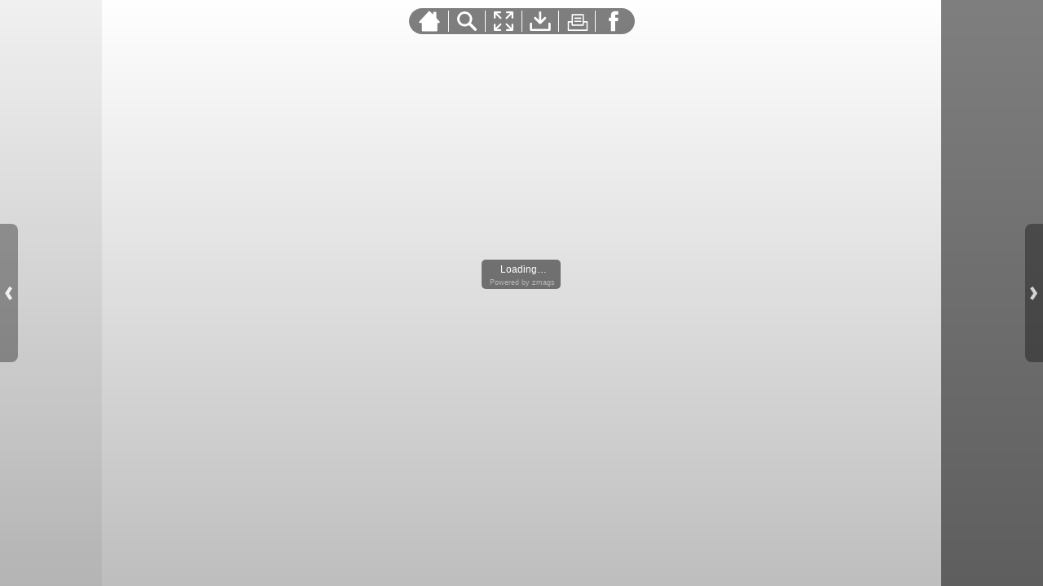

--- FILE ---
content_type: text/html;charset=UTF-8
request_url: http://viewer.zmags.com/publication/4db22a66?page=73
body_size: 11272
content:
<!DOCTYPE html PUBLIC "-//W3C//DTD XHTML 1.0 Transitional//EN"
"http://www.w3.org/TR/xhtml1/DTD/xhtml1-transitional.dtd">
<html lang="en" >
<head>
    <meta http-equiv="Content-Type" content="text/html; charset=utf-8" />
    <meta name="viewport" content="initial-scale=1.0, minimum-scale=1.0, maximum-scale=1.0, user-scalable=no, width=device-width"/>
    <meta name="ROBOTS" content="NOARCHIVE"/>
    <meta name="ROBOTS" content="NOSNIPPET"/>
    <meta name="ROBOTS" content="NOPREVIEW"/>
    <meta name="GOOGLEBOT" content="NOSNIPPET"/>
    <meta property="og:site_name" content="2022 Aquatix Catalog by Landscape Structures"/>
    <meta property="og:title" content="2022 Aquatix Catalog by Landscape Structures"/>
    <meta name="title" content="2022 Aquatix Catalog by Landscape Structures"/>
    <meta name="description" content="2022 Aquatix Catalog by Landscape Structures"/>
    <meta property="og:image" content="http://viewer.zmags.com/services/shareImage/4db22a66/73/31"/>
    <meta property="og:image:secure_url" content="https://secure.viewer.zmags.com/services/shareImage/4db22a66/73/31"/>
    <meta property="og:image:type" content="image/jpeg"/>
    <meta property="og:image:width" content="2292"/>
    <meta property="og:image:height" content="1200"/>
    <title>2022 Aquatix Catalog by Landscape Structures</title>
    <link rel="SHORTCUT ICON" href="http://www.playlsi.com/favicon.ico" />
        <link rel="icon" href="http://www.playlsi.com/favicon.ico" type="image/x-icon" />
    <link rel="image_src" href="http://viewer.zmags.com/services/coverPage/4db22a66/127x400/31/0/73" />
    <script src="http://api.viewer.zmags.com/viewer/viewer.js" type="text/javascript"></script>
    <script type="text/javascript">
        var zmagsLaunchStartTime = new Date().getTime();

        
            document.onkeydown = function keydown(evt) {
                if (!evt) {
                    evt = event;
                }
                if (evt.ctrlKey && evt.altKey && evt.keyCode == 52) {
                    window.location.href = "http://viewer.zmags.com/services/DownloadPDF?publicationID=4db22a66&selectedPages=all";
                }
            };
        
        function closeViewerWindow(){var version=0;if(navigator.appVersion.indexOf("MSIE")!=-1){var temp=navigator.appVersion.split("MSIE");version=parseFloat(temp[1])}if(version>=5.5){window.close()}else{window.open('','_parent','');window.close()}}

        /**
 * SWFAddress 2.4: Deep linking for Flash and Ajax <http://www.asual.com/swfaddress/>
 *
 * SWFAddress is (c) 2006-2009 Rostislav Hristov and contributors
 * This software is released under the MIT License <http://www.opensource.org/licenses/mit-license.php>
 *
 */
if(typeof asual=="undefined"){var asual={}}if(typeof asual.util=="undefined"){asual.util={}}asual.util.Browser=new function(){var b=navigator.userAgent.toLowerCase(),a=/webkit/.test(b),e=/opera/.test(b),c=/msie/.test(b)&&!/opera/.test(b),d=/mozilla/.test(b)&&!/(compatible|webkit)/.test(b),f=parseFloat(c?b.substr(b.indexOf("msie")+4):(b.match(/.+(?:rv|it|ra|ie)[\/: ]([\d.]+)/)||[0,"0"])[1]);this.toString=function(){return"[class Browser]"};this.getVersion=function(){return f};this.isMSIE=function(){return c};this.isSafari=function(){return a};this.isOpera=function(){return e};this.isMozilla=function(){return d}};asual.util.Events=new function(){var c="DOMContentLoaded",j="onstop",k=window,h=document,b=[],a=asual.util,e=a.Browser,d=e.isMSIE(),g=e.isSafari();this.toString=function(){return"[class Events]"};this.addListener=function(n,l,m){b.push({o:n,t:l,l:m});if(!(l==c&&(d||g))){if(n.addEventListener){n.addEventListener(l,m,false)}else{if(n.attachEvent){n.attachEvent("on"+l,m)}}}};this.removeListener=function(p,m,n){for(var l=0,o;o=b[l];l++){if(o.o==p&&o.t==m&&o.l==n){b.splice(l,1);break}}if(!(m==c&&(d||g))){if(p.removeEventListener){p.removeEventListener(m,n,false)}else{if(p.detachEvent){p.detachEvent("on"+m,n)}}}};var i=function(){for(var m=0,l;l=b[m];m++){if(l.t!=c){a.Events.removeListener(l.o,l.t,l.l)}}};var f=function(){if(h.readyState=="interactive"){function l(){h.detachEvent(j,l);i()}h.attachEvent(j,l);k.setTimeout(function(){h.detachEvent(j,l)},0)}};if(d||g){(function(){try{if((d&&h.body)||!/loaded|complete/.test(h.readyState)){h.documentElement.doScroll("left")}}catch(m){return setTimeout(arguments.callee,0)}for(var l=0,m;m=b[l];l++){if(m.t==c){m.l.call(null)}}})()}if(d){k.attachEvent("onbeforeunload",f)}this.addListener(k,"unload",i)};asual.util.Functions=new function(){this.toString=function(){return"[class Functions]"};this.bind=function(f,b,e){for(var c=2,d,a=[];d=arguments[c];c++){a.push(d)}return function(){return f.apply(b,a)}}};var SWFAddressEvent=function(d){this.toString=function(){return"[object SWFAddressEvent]"};this.type=d;this.target=[SWFAddress][0];this.value=SWFAddress.getValue();this.path=SWFAddress.getPath();this.pathNames=SWFAddress.getPathNames();this.parameters={};var c=SWFAddress.getParameterNames();for(var b=0,a=c.length;b<a;b++){this.parameters[c[b]]=SWFAddress.getParameter(c[b])}this.parameterNames=c};SWFAddressEvent.INIT="init";SWFAddressEvent.CHANGE="change";SWFAddressEvent.INTERNAL_CHANGE="internalChange";SWFAddressEvent.EXTERNAL_CHANGE="externalChange";var SWFAddress=new function(){var _getHash=function(){var index=_l.href.indexOf("#");return index!=-1?_ec(_dc(_l.href.substr(index+1))):""};var _getWindow=function(){try{if(top.document)return top}catch(e){}return window};var _strictCheck=function(value,force){if(_opts.strict){value=force?(value.substr(0,1)!="/"?"/"+value:value):(value==""?"/":value)}return value};var _ieLocal=function(value,direction){return(_msie&&_l.protocol=="file:")?(direction?_value.replace(/\?/,"%3F"):_value.replace(/%253F/,"?")):value};var _searchScript=function(el){if(el.childNodes){for(var i=0,l=el.childNodes.length,s;i<l;i++){if(el.childNodes[i].src){_url=String(el.childNodes[i].src)}if(s=_searchScript(el.childNodes[i])){return s}}}};var _titleCheck=function(){if(_d.title!=_title&&_d.title.indexOf("#")!=-1){_d.title=_title}};var _listen=function(){if(!_silent){var hash=_getHash();var diff=!(_value==hash);if(_safari&&_version<523){if(_length!=_h.length){_length=_h.length;if(typeof _stack[_length-1]!=UNDEFINED){_value=_stack[_length-1]}_update.call(this,false)}}else{if(_msie&&diff){if(_version<7){_l.reload()}else{this.setValue(hash)}}else{if(diff){_value=hash;_update.call(this,false)}}}if(_msie){_titleCheck.call(this)}}};var _bodyClick=function(e){if(_popup.length>0){var popup=window.open(_popup[0],_popup[1],eval(_popup[2]));if(typeof _popup[3]!=UNDEFINED){eval(_popup[3])}}_popup=[]};var _swfChange=function(){for(var i=0,id,obj,value=SWFAddress.getValue(),setter="setSWFAddressValue";id=_ids[i];i++){obj=document.getElementById(id);if(obj){if(obj.parentNode&&typeof obj.parentNode.so!=UNDEFINED){obj.parentNode.so.call(setter,value)}else{if(!(obj&&typeof obj[setter]!=UNDEFINED)){var objects=obj.getElementsByTagName("object");var embeds=obj.getElementsByTagName("embed");obj=((objects[0]&&typeof objects[0][setter]!=UNDEFINED)?objects[0]:((embeds[0]&&typeof embeds[0][setter]!=UNDEFINED)?embeds[0]:null))}if(obj){obj[setter](value)}}}else{if(obj=document[id]){if(typeof obj[setter]!=UNDEFINED){obj[setter](value)}}}}};var _jsDispatch=function(type){this.dispatchEvent(new SWFAddressEvent(type));type=type.substr(0,1).toUpperCase()+type.substr(1);if(typeof this["on"+type]==FUNCTION){this["on"+type]()}};var _jsInit=function(){if(_util.Browser.isSafari()){_d.body.addEventListener("click",_bodyClick)}_jsDispatch.call(this,"init")};var _jsChange=function(){_swfChange();_jsDispatch.call(this,"change")};var _update=function(internal){_jsChange.call(this);if(internal){_jsDispatch.call(this,"internalChange")}else{_jsDispatch.call(this,"externalChange")}_st(_functions.bind(_track,this),10)};var _track=function(){var value=(_l.pathname+(/\/$/.test(_l.pathname)?"":"/")+this.getValue()).replace(/\/\//,"/").replace(/^\/$/,"");var fn=_t[_opts.tracker];if(typeof fn==FUNCTION){fn(value)}else{if(typeof _t.pageTracker!=UNDEFINED&&typeof _t.pageTracker._trackPageview==FUNCTION){_t.pageTracker._trackPageview(value)}else{if(typeof _t.urchinTracker==FUNCTION){_t.urchinTracker(value)}}}};var _htmlWrite=function(){var doc=_frame.contentWindow.document;doc.open();doc.write("<html><head><title>"+_d.title+"</title><script>var "+ID+' = "'+_getHash()+'";<\/script></head></html>');doc.close()};var _htmlLoad=function(){var win=_frame.contentWindow;var src=win.location.href;_value=(typeof win[ID]!=UNDEFINED?win[ID]:"");if(_value!=_getHash()){_update.call(SWFAddress,false);_l.hash=_ieLocal(_value,TRUE)}};var _load=function(){if(!_loaded){_loaded=TRUE;if(_msie&&_version<8){var frameset=_d.getElementsByTagName("frameset")[0];_frame=_d.createElement((frameset?"":"i")+"frame");if(frameset){frameset.insertAdjacentElement("beforeEnd",_frame);frameset[frameset.cols?"cols":"rows"]+=",0";_frame.src="javascript:false";_frame.noResize=true;_frame.frameBorder=_frame.frameSpacing=0}else{_frame.src="javascript:false";_frame.style.display="none";_d.body.insertAdjacentElement("afterBegin",_frame)}_st(function(){_events.addListener(_frame,"load",_htmlLoad);if(typeof _frame.contentWindow[ID]==UNDEFINED){_htmlWrite()}},50)}else{if(_safari){if(_version<418){_d.body.innerHTML+='<form id="'+ID+'" style="position:absolute;top:-9999px;" method="get"></form>';_form=_d.getElementById(ID)}if(typeof _l[ID]==UNDEFINED){_l[ID]={}}if(typeof _l[ID][_l.pathname]!=UNDEFINED){_stack=_l[ID][_l.pathname].split(",")}}}_st(_functions.bind(function(){_jsInit.call(this);_jsChange.call(this);_track.call(this)},this),1);if(_msie&&_version>=8){_d.body.onhashchange=_functions.bind(_listen,this);_si(_functions.bind(_titleCheck,this),50)}else{_si(_functions.bind(_listen,this),50)}}};var ID="swfaddress",FUNCTION="function",UNDEFINED="undefined",TRUE=true,FALSE=false,_util=asual.util,_browser=_util.Browser,_events=_util.Events,_functions=_util.Functions,_version=_browser.getVersion(),_msie=_browser.isMSIE(),_mozilla=_browser.isMozilla(),_opera=_browser.isOpera(),_safari=_browser.isSafari(),_supported=FALSE,_t=_getWindow(),_d=_t.document,_h=_t.history,_l=_t.location,_si=setInterval,_st=setTimeout,_dc=decodeURI,_ec=encodeURI,_frame,_form,_url,_title=_d.title,_length=_h.length,_silent=FALSE,_loaded=FALSE,_justset=TRUE,_juststart=TRUE,_ref=this,_stack=[],_ids=[],_popup=[],_listeners={},_value=_getHash(),_opts={history:TRUE,strict:TRUE};if(_msie&&_d.documentMode&&_d.documentMode!=_version){_version=_d.documentMode!=8?7:8}_supported=(_mozilla&&_version>=1)||(_msie&&_version>=6)||(_opera&&_version>=9.5)||(_safari&&_version>=312);if(_supported){if(_opera){history.navigationMode="compatible"}for(var i=1;i<_length;i++){_stack.push("")}_stack.push(_getHash());if(_msie&&_l.hash!=_getHash()){_l.hash="#"+_ieLocal(_getHash(),TRUE)}_searchScript(document);var _qi=_url?_url.indexOf("?"):-1;if(_qi!=-1){var param,params=_url.substr(_qi+1).split("&");for(var i=0,p;p=params[i];i++){param=p.split("=");if(/^(history|strict)$/.test(param[0])){_opts[param[0]]=(isNaN(param[1])?/^(true|yes)$/i.test(param[1]):(parseInt(param[1])!=0))}if(/^tracker$/.test(param[0])){_opts[param[0]]=param[1]}}}if(_msie){_titleCheck.call(this)}if(window==_t){_events.addListener(document,"DOMContentLoaded",_functions.bind(_load,this))}_events.addListener(_t,"load",_functions.bind(_load,this))}else{if((!_supported&&_l.href.indexOf("#")!=-1)||(_safari&&_version<418&&_l.href.indexOf("#")!=-1&&_l.search!="")){_d.open();_d.write('<html><head><meta http-equiv="refresh" content="0;url='+_l.href.substr(0,_l.href.indexOf("#"))+'" /></head></html>');_d.close()}else{_track()}}this.toString=function(){return"[class SWFAddress]"};this.back=function(){_h.back()};this.forward=function(){_h.forward()};this.up=function(){var path=this.getPath();this.setValue(path.substr(0,path.lastIndexOf("/",path.length-2)+(path.substr(path.length-1)=="/"?1:0)))};this.go=function(delta){_h.go(delta)};this.href=function(url,target){target=typeof target!=UNDEFINED?target:"_self";if(target=="_self"){self.location.href=url}else{if(target=="_top"){_l.href=url}else{if(target=="_blank"){window.open(url)}else{_t.frames[target].location.href=url}}}};this.popup=function(url,name,options,handler){try{var popup=window.open(url,name,eval(options));if(typeof handler!=UNDEFINED){eval(handler)}}catch(ex){}_popup=arguments};this.getIds=function(){return _ids};this.getId=function(index){return _ids[0]};this.setId=function(id){_ids[0]=id};this.addId=function(id){this.removeId(id);_ids.push(id)};this.removeId=function(id){for(var i=0;i<_ids.length;i++){if(id==_ids[i]){_ids.splice(i,1);break}}};this.addEventListener=function(type,listener){if(typeof _listeners[type]==UNDEFINED){_listeners[type]=[]}_listeners[type].push(listener)};this.removeEventListener=function(type,listener){if(typeof _listeners[type]!=UNDEFINED){for(var i=0,l;l=_listeners[type][i];i++){if(l==listener){break}}_listeners[type].splice(i,1)}};this.dispatchEvent=function(event){if(this.hasEventListener(event.type)){event.target=this;for(var i=0,l;l=_listeners[event.type][i];i++){l(event)}return TRUE}return FALSE};this.hasEventListener=function(type){return(typeof _listeners[type]!=UNDEFINED&&_listeners[type].length>0)};this.getBaseURL=function(){var url=_l.href;if(url.indexOf("#")!=-1){url=url.substr(0,url.indexOf("#"))}if(url.substr(url.length-1)=="/"){url=url.substr(0,url.length-1)}return url};this.getStrict=function(){return _opts.strict};this.setStrict=function(strict){_opts.strict=strict};this.getHistory=function(){return _opts.history};this.setHistory=function(history){_opts.history=history};this.getTracker=function(){return _opts.tracker};this.setTracker=function(tracker){_opts.tracker=tracker};this.getTitle=function(){return _d.title};this.setTitle=function(title){if(!_supported){return null}if(typeof title==UNDEFINED){return}if(title=="null"){title=""}title=_dc(title);_st(function(){_title=_d.title=title;if(_juststart&&_frame&&_frame.contentWindow&&_frame.contentWindow.document){_frame.contentWindow.document.title=title;_juststart=FALSE}if(!_justset&&_mozilla){_l.replace(_l.href.indexOf("#")!=-1?_l.href:_l.href+"#")}_justset=FALSE},10)};this.getStatus=function(){return _t.status};this.setStatus=function(status){if(!_supported){return null}if(typeof status==UNDEFINED){return}if(status=="null"){status=""}status=_dc(status);if(!_safari){status=_strictCheck((status!="null")?status:"",TRUE);if(status=="/"){status=""}if(!(/http(s)?:\/\//.test(status))){var index=_l.href.indexOf("#");status=(index==-1?_l.href:_l.href.substr(0,index))+"#"+status}_t.status=status}};this.resetStatus=function(){_t.status=""};this.getValue=function(){if(!_supported){return null}return _dc(_strictCheck(_ieLocal(_value,FALSE),FALSE))};this.setValue=function(value){if(!_supported){return null}if(typeof value==UNDEFINED){return}if(value=="null"){value=""}value=_ec(_dc(_strictCheck(value,TRUE)));if(value=="/"){value=""}if(_value==value){return}_justset=TRUE;_value=value;_silent=TRUE;_update.call(SWFAddress,true);_stack[_h.length]=_value;if(_safari){if(_opts.history){_l[ID][_l.pathname]=_stack.toString();_length=_h.length+1;if(_version<418){if(_l.search==""){_form.action="#"+_value;_form.submit()}}else{if(_version<523||_value==""){var evt=_d.createEvent("MouseEvents");evt.initEvent("click",TRUE,TRUE);var anchor=_d.createElement("a");anchor.href="#"+_value;anchor.dispatchEvent(evt)}else{_l.hash="#"+_value}}}else{_l.replace("#"+_value)}}else{if(_value!=_getHash()){if(_opts.history){_l.hash="#"+_dc(_ieLocal(_value,TRUE))}else{_l.replace("#"+_dc(_value))}}}if((_msie&&_version<8)&&_opts.history){_st(_htmlWrite,50)}if(_safari){_st(function(){_silent=FALSE},1)}else{_silent=FALSE}};this.getPath=function(){var value=this.getValue();if(value.indexOf("?")!=-1){return value.split("?")[0]}else{if(value.indexOf("#")!=-1){return value.split("#")[0]}else{return value}}};this.getPathNames=function(){var path=this.getPath(),names=path.split("/");if(path.substr(0,1)=="/"||path.length==0){names.splice(0,1)}if(path.substr(path.length-1,1)=="/"){names.splice(names.length-1,1)}return names};this.getQueryString=function(){var value=this.getValue(),index=value.indexOf("?");if(index!=-1&&index<value.length){return value.substr(index+1)}};this.getParameter=function(param){var value=this.getValue();var index=value.indexOf("?");if(index!=-1){value=value.substr(index+1);var p,params=value.split("&"),i=params.length,r=[];while(i--){p=params[i].split("=");if(p[0]==param){r.push(p[1])}}if(r.length!=0){return r.length!=1?r:r[0]}}};this.getParameterNames=function(){var value=this.getValue();var index=value.indexOf("?");var names=[];if(index!=-1){value=value.substr(index+1);if(value!=""&&value.indexOf("=")!=-1){var params=value.split("&"),i=0;while(i<params.length){names.push(params[i].split("=")[0]);i++}}}return names};this.onInit=null;this.onChange=null;this.onInternalChange=null;this.onExternalChange=null;(function(){var _args;if(typeof FlashObject!=UNDEFINED){SWFObject=FlashObject}if(typeof SWFObject!=UNDEFINED&&SWFObject.prototype&&SWFObject.prototype.write){var _s1=SWFObject.prototype.write;SWFObject.prototype.write=function(){_args=arguments;if(this.getAttribute("version").major<8){this.addVariable("$swfaddress",SWFAddress.getValue());((typeof _args[0]=="string")?document.getElementById(_args[0]):_args[0]).so=this}var success;if(success=_s1.apply(this,_args)){_ref.addId(this.getAttribute("id"))}return success}}if(typeof swfobject!=UNDEFINED){var _s2r=swfobject.registerObject;swfobject.registerObject=function(){_args=arguments;_s2r.apply(this,_args);_ref.addId(_args[0])};var _s2c=swfobject.createSWF;swfobject.createSWF=function(){_args=arguments;var swf=_s2c.apply(this,_args);if(swf){_ref.addId(_args[0].id)}return swf};var _s2e=swfobject.embedSWF;swfobject.embedSWF=function(){_args=arguments;if(typeof _args[8]==UNDEFINED){_args[8]={}}if(typeof _args[8].id==UNDEFINED){_args[8].id=_args[1]}_s2e.apply(this,_args);_ref.addId(_args[8].id)}}if(typeof UFO!=UNDEFINED){var _u=UFO.create;UFO.create=function(){_args=arguments;_u.apply(this,_args);_ref.addId(_args[0].id)}}if(typeof AC_FL_RunContent!=UNDEFINED){var _a=AC_FL_RunContent;AC_FL_RunContent=function(){_args=arguments;_a.apply(this,_args);for(var i=0,l=_args.length;i<l;i++){if(_args[i]=="id"){_ref.addId(_args[i+1])}}}}})()};var extMouseWheel=function(){var keepDeltaAtPlusMinusThree=true;var f=[];var thisMovie=function(movieName){if(navigator.appName.indexOf("Microsoft")!=-1){return window[movieName]}else{return document[movieName]}};var findPosX=function(obj){var curleft=0;if(obj.offsetParent)while(1){curleft+=obj.offsetLeft;if(!obj.offsetParent)break;obj=obj.offsetParent}else if(obj.x)curleft+=obj.x;return curleft};var findPosY=function(obj){var curtop=0;if(obj.offsetParent)while(1){curtop+=obj.offsetTop;if(!obj.offsetParent)break;obj=obj.offsetParent}else if(obj.y)curtop+=obj.y;return curtop};var uaContains=function(str){return(navigator.userAgent.indexOf(str)!=-1)};var onWheelHandler=function(event){var delta=0;if(!event)event=window.event;if(event.wheelDelta){delta=event.wheelDelta/120;if(window.opera)delta=-delta}else if(event.detail)delta=-event.detail*3;if(keepDeltaAtPlusMinusThree){if(delta>0)delta=3;else if(delta==0)delta=0;else delta=-3}if(delta){var thisFlashMovieId=null;for(var j in f)if(f[j]!=null&&f[j]==event.currentTarget)thisFlashMovieId=j;var thisMouse;if(uaContains("Camino"))thisMouse={x:event.layerX,y:event.layerY};else if(uaContains('Firefox'))thisMouse={x:(event.layerX-findPosX(event.currentTarget)),y:(event.layerY-findPosY(event.currentTarget))};else thisMouse={x:event.offsetX,y:event.offsetY};thisMouse.ctrlKey=(uaContains('Mac'))?(event.metaKey||event.ctrlKey):event.ctrlKey;thisMouse.altKey=event.altKey;thisMouse.shiftKey=event.shiftKey;thisMouse.buttonDown=false;if(thisMovie(thisFlashMovieId).dispatchExternalMouseWheelEvent)thisMovie(thisFlashMovieId).dispatchExternalMouseWheelEvent(delta,thisMouse.x,thisMouse.y,thisMouse.ctrlKey,thisMouse.altKey,thisMouse.shiftKey,thisMouse.buttonDown)};if(event.preventDefault)event.preventDefault();event.returnValue=false};return{initCaptureFor:function(aFlashObjectId){if(uaContains('Mac')||uaContains('Safari')){var parentdiv=document.getElementById(aFlashObjectId).parentNode;while(parentdiv!=null&&parentdiv.nodeName!="DIV")parentdiv=parentdiv.parentNode;if(parentdiv!=undefined&&parentdiv!=null){f[aFlashObjectId]=parentdiv;if(parentdiv.addEventListener)parentdiv.addEventListener('DOMMouseScroll',onWheelHandler,false);parentdiv.onmousewheel=onWheelHandler;return true}else return false}else return false}}}();
        (function (i, s, o, g, r, a, m) {
            i['GoogleAnalyticsObject'] = r;
            i[r] = i[r] || function () {
                (i[r].q = i[r].q || []).push(arguments);
            }, i[r].l = 1 * new Date();
            a = s.createElement(o),
                    m = s.getElementsByTagName(o)[0];
            a.async = 1;
            a.src = g;
            m.parentNode.insertBefore(a, m)
        })(window, document, 'script', '//www.google-analytics.com/analytics.js', 'ga');
        ga('create', 'UA-21094215-4', 'zmags.com');
        ga('send', 'pageview');


        
        var viewer = new com.zmags.api.Viewer();
        viewer.setPublicationID("4db22a66");
        viewer.setParentElementID("application");
        viewer.addContext("standard"); 
            viewer.gotoPage(73);
        
        viewer.show();
    </script>

    <style type="text/css">
        * {
            margin: 0;
            padding: 0;
        }
        html, body, #applicationContainer {
            height: 100%;
            width: 100%;
            background-color: #FFFFFF;
            overflow: hidden;
        }
        #application {
            
                height: 100%;
              
            width: 100%;
            left: 0px;
            z-index: 1;
            
                float: left;
                position: absolute;
            
            top: 0px;
        }
        </style>
</head>
<body>
    <div id="applicationContainer">
        <div id="application"></div>

        </div>
    <div style="position: absolute; left: -10000px; top: auto; width: 1px; height: 1px; overflow: hidden">
            <a id="hintText" href="#" title="Navigate" style="font-size: 1px;">
                If you are visually impaired or blind, you can visit the PDF version
                by Pressing CONTROL + ALT + 4 </a>
        </div>
    <noscript>
	<style type="text/css">
        * {
            font-family: Arial, Helvetica, sans-serif;
            font-size: 12px;
            color: #5F6265
        }
        body {
            background-color: #FFF;
            padding: 15px
        }
        h1 {
            font-size: 17px;
            font-weight: 700;
            border-bottom: 1px solid #D1E7B2;
            font-family: Tahoma, Geneva, sans-serif
        }
        p, li {
            padding: 5px 0 5px 0;
        }
        ul {
            padding-left: 40px;
        }
        a:link,a:visited,a:active,a:hover {
            text-decoration: underline;
            color: #5F6265
        }
        #application,#applicationContainer {
            display: none
        }
    </style>
	<h1>You need a JavaScript-enabled browser to view this Publication</h1>
	<p>Please follow these steps to view the Publication:</p>
	<ul>
		<li><a
			href="http://help.yahoo.com/l/us/yahoo/help/faq/browsers/browsers-63474.html"
			target="_blank">Enable JavaScript in your browser</a><br /></li>
		<li><a href="javascript:window.location.reload(true);">Refresh
				this page</a></li>
	</ul>
	<p>
		Best regards<br />Zmags
	</p>
</noscript><img src="http://stats.zmags.com/services/launchpage?brand=viewer.zmags.com&launchPage=unifiedlaunchpage" style="display: none;" alt="" />
    <noframes>
            <br /> 
<br /> 
2 952.445.5135 877.632.0503                                                                                                                                                                                                              aquatix.playlsi.com 3<br /> 
Aqua Play Is for Everyone Everywhere<br /> 
As leaders in visionary aqua play, Aquatix® knows no boundaries when it comes to interactive<br /> 
water-based encounters, inventive escapades and thrilling surprises. Our splashtastic products<br /> 
engage kids’ imaginations, encourage exploration and deliver exhilarating new experiences with<br /> 
water to people of all abilities and on splash pads of all sizes.<br /> 
In fact, the innovative technology of our AquaSmart™ Packages has made water play possible for<br /> 
more and more communities. Sized right for smaller pocket parks and compact areas, these self-<br /> 
contained packages are ready to install and operate with just a push of the button. Now everyone<<a title="2022 Aquatix Catalog by Landscape Structures page 1" href="http://viewer.zmags.com/publication/4db22a66?page=1"> </a>
	        <a title="2022 Aquatix Catalog by Landscape Structures page 2" href="http://viewer.zmags.com/publication/4db22a66?page=2"> 2 952.445.5135 877.632.0503                      </a>
	        <a title="2022 Aquatix Catalog by Landscape Structures page 3" href="http://viewer.zmags.com/publication/4db22a66?page=3"> Aqua Play Is for Everyone Everywhere As leaders </a>
	        <a title="2022 Aquatix Catalog by Landscape Structures page 4" href="http://viewer.zmags.com/publication/4db22a66?page=4"> Tipton Splash Pad Tipton, Indiana </a>
	        <a title="2022 Aquatix Catalog by Landscape Structures page 5" href="http://viewer.zmags.com/publication/4db22a66?page=5">   6  Featured Designs           88  Ground Sprays</a>
	        <a title="2022 Aquatix Catalog by Landscape Structures page 6" href="http://viewer.zmags.com/publication/4db22a66?page=6"> FEATURED DESIGNS Festival Fields Park Splash </a>
	        <a title="2022 Aquatix Catalog by Landscape Structures page 7" href="http://viewer.zmags.com/publication/4db22a66?page=7"> aaquuaatitxix.p.plalayylslsi.ic.com 87</a>
	        <a title="2022 Aquatix Catalog by Landscape Structures page 8" href="http://viewer.zmags.com/publication/4db22a66?page=8"> Union Park at Norterra Chandler, Arizona </a>
	        <a title="2022 Aquatix Catalog by Landscape Structures page 9" href="http://viewer.zmags.com/publication/4db22a66?page=9"> aquatix.playlsi.com 109 aquatix.playlsi.com</a>
	        <a title="2022 Aquatix Catalog by Landscape Structures page 10" href="http://viewer.zmags.com/publication/4db22a66?page=10"> Prairie Creek Park Frankfort, Indiana </a>
	        <a title="2022 Aquatix Catalog by Landscape Structures page 11" href="http://viewer.zmags.com/publication/4db22a66?page=11"> aquatiix.p.pllayllsii.c.com 121</a>
	        <a title="2022 Aquatix Catalog by Landscape Structures page 12" href="http://viewer.zmags.com/publication/4db22a66?page=12"> Tipton Splash Pad Tipton, Indiana </a>
	        <a title="2022 Aquatix Catalog by Landscape Structures page 13" href="http://viewer.zmags.com/publication/4db22a66?page=13"> aquatix.playlsi.com 143</a>
	        <a title="2022 Aquatix Catalog by Landscape Structures page 14" href="http://viewer.zmags.com/publication/4db22a66?page=14"> Peter Pan Park Emporia, Kansas </a>
	        <a title="2022 Aquatix Catalog by Landscape Structures page 15" href="http://viewer.zmags.com/publication/4db22a66?page=15"> aquatix.playlsi.com 165</a>
	        <a title="2022 Aquatix Catalog by Landscape Structures page 16" href="http://viewer.zmags.com/publication/4db22a66?page=16"> Gateway Park and Splash Pad El Mirage, Arizona </a>
	        <a title="2022 Aquatix Catalog by Landscape Structures page 17" href="http://viewer.zmags.com/publication/4db22a66?page=17"> aquatix.playlsi.com 187</a>
	        <a title="2022 Aquatix Catalog by Landscape Structures page 18" href="http://viewer.zmags.com/publication/4db22a66?page=18"> Kokomo Beach Kokomo, Indiana </a>
	        <a title="2022 Aquatix Catalog by Landscape Structures page 19" href="http://viewer.zmags.com/publication/4db22a66?page=19"> Bowling Green Hot Rods Bowling Green, Kentucky </a>
	        <a title="2022 Aquatix Catalog by Landscape Structures page 20" href="http://viewer.zmags.com/publication/4db22a66?page=20"> Garrison Park Crossville, Tennessee </a>
	        <a title="2022 Aquatix Catalog by Landscape Structures page 21" href="http://viewer.zmags.com/publication/4db22a66?page=21"> aquatix.playlsi.com21 aquatix.playlsi.com</a>
	        <a title="2022 Aquatix Catalog by Landscape Structures page 22" href="http://viewer.zmags.com/publication/4db22a66?page=22"> Heritage Park Mapleton, Minnesota </a>
	        <a title="2022 Aquatix Catalog by Landscape Structures page 23" href="http://viewer.zmags.com/publication/4db22a66?page=23"> aquatix.playlsi.com 243</a>
	        <a title="2022 Aquatix Catalog by Landscape Structures page 24" href="http://viewer.zmags.com/publication/4db22a66?page=24"> Amistad Splash Pad Deming, New Mexico </a>
	        <a title="2022 Aquatix Catalog by Landscape Structures page 25" href="http://viewer.zmags.com/publication/4db22a66?page=25"> aquatix.playlsi.com 265</a>
	        <a title="2022 Aquatix Catalog by Landscape Structures page 26" href="http://viewer.zmags.com/publication/4db22a66?page=26"> Castle Park Port Coquitlam, British Columbia, Can</a>
	        <a title="2022 Aquatix Catalog by Landscape Structures page 27" href="http://viewer.zmags.com/publication/4db22a66?page=27"> aquatix.playlsi.com 287</a>
	        <a title="2022 Aquatix Catalog by Landscape Structures page 28" href="http://viewer.zmags.com/publication/4db22a66?page=28"> Clintonwood Park- Renee Przybylski Spraypark Clar</a>
	        <a title="2022 Aquatix Catalog by Landscape Structures page 29" href="http://viewer.zmags.com/publication/4db22a66?page=29"> aquatix.playlsi.com 3209</a>
	        <a title="2022 Aquatix Catalog by Landscape Structures page 30" href="http://viewer.zmags.com/publication/4db22a66?page=30"> Hessville Park Hammond, Indiana </a>
	        <a title="2022 Aquatix Catalog by Landscape Structures page 31" href="http://viewer.zmags.com/publication/4db22a66?page=31"> aquatiix.p.pllayllsii.c.com 321</a>
	        <a title="2022 Aquatix Catalog by Landscape Structures page 32" href="http://viewer.zmags.com/publication/4db22a66?page=32"> Enchanted Eagle Park Splash Pad Eagle Nest, New M</a>
	        <a title="2022 Aquatix Catalog by Landscape Structures page 33" href="http://viewer.zmags.com/publication/4db22a66?page=33"> Discovery Park Meridian, Idaho </a>
	        <a title="2022 Aquatix Catalog by Landscape Structures page 34" href="http://viewer.zmags.com/publication/4db22a66?page=34"> Tilles Park Fort Smith, Arkansas </a>
	        <a title="2022 Aquatix Catalog by Landscape Structures page 35" href="http://viewer.zmags.com/publication/4db22a66?page=35"> Woodlawn Park Fort Smith, Arkansas </a>
	        <a title="2022 Aquatix Catalog by Landscape Structures page 36" href="http://viewer.zmags.com/publication/4db22a66?page=36"> Winnemucca Recreation Complex Winnemucca, Nevada </a>
	        <a title="2022 Aquatix Catalog by Landscape Structures page 37" href="http://viewer.zmags.com/publication/4db22a66?page=37"> aquatix.playlsi.com 387</a>
	        <a title="2022 Aquatix Catalog by Landscape Structures page 38" href="http://viewer.zmags.com/publication/4db22a66?page=38"> Thompson Park Watertown, New York </a>
	        <a title="2022 Aquatix Catalog by Landscape Structures page 39" href="http://viewer.zmags.com/publication/4db22a66?page=39"> aquatix..playlsi..com 4309</a>
	        <a title="2022 Aquatix Catalog by Landscape Structures page 40" href="http://viewer.zmags.com/publication/4db22a66?page=40"> LaPark Splash Pad La Porte, Indiana </a>
	        <a title="2022 Aquatix Catalog by Landscape Structures page 41" href="http://viewer.zmags.com/publication/4db22a66?page=41"> aquatix.playlsi.com 42</a>
	        <a title="2022 Aquatix Catalog by Landscape Structures page 42" href="http://viewer.zmags.com/publication/4db22a66?page=42"> AQUASMART™ AquaSmart Intro Discover Aq</a>
	        <a title="2022 Aquatix Catalog by Landscape Structures page 43" href="http://viewer.zmags.com/publication/4db22a66?page=43"> Splash pads powered by HydroLogix put kids in con</a>
	        <a title="2022 Aquatix Catalog by Landscape Structures page 44" href="http://viewer.zmags.com/publication/4db22a66?page=44"> AQUASMART™ Package A Play is the name of the </a>
	        <a title="2022 Aquatix Catalog by Landscape Structures page 45" href="http://viewer.zmags.com/publication/4db22a66?page=45">                              Package B           </a>
	        <a title="2022 Aquatix Catalog by Landscape Structures page 46" href="http://viewer.zmags.com/publication/4db22a66?page=46"> AQUASMART™ Package C Pair imaginative hands-o</a>
	        <a title="2022 Aquatix Catalog by Landscape Structures page 47" href="http://viewer.zmags.com/publication/4db22a66?page=47">                                           Package</a>
	        <a title="2022 Aquatix Catalog by Landscape Structures page 48" href="http://viewer.zmags.com/publication/4db22a66?page=48"> AQUASMART™ Package E Water splashes and spra</a>
	        <a title="2022 Aquatix Catalog by Landscape Structures page 49" href="http://viewer.zmags.com/publication/4db22a66?page=49">                                      Package F A </a>
	        <a title="2022 Aquatix Catalog by Landscape Structures page 50" href="http://viewer.zmags.com/publication/4db22a66?page=50"> AQUASMART™ Package G This sculptural design </a>
	        <a title="2022 Aquatix Catalog by Landscape Structures page 51" href="http://viewer.zmags.com/publication/4db22a66?page=51">                                    Package H Kids</a>
	        <a title="2022 Aquatix Catalog by Landscape Structures page 52" href="http://viewer.zmags.com/publication/4db22a66?page=52"> Designing Aqua Play Aquatix® continues to shape</a>
	        <a title="2022 Aquatix Catalog by Landscape Structures page 53" href="http://viewer.zmags.com/publication/4db22a66?page=53"> Gentle Activity Zone Infant/Toddler Learning to e</a>
	        <a title="2022 Aquatix Catalog by Landscape Structures page 54" href="http://viewer.zmags.com/publication/4db22a66?page=54"> SIGNATURE , AquaHedra™ Flow rate 15 GPM (56</a>
	        <a title="2022 Aquatix Catalog by Landscape Structures page 55" href="http://viewer.zmags.com/publication/4db22a66?page=55"> SIGNATURE—GFRC </a>
	        <a title="2022 Aquatix Catalog by Landscape Structures page 56" href="http://viewer.zmags.com/publication/4db22a66?page=56"> SIGNATURE—GFRC </a>
	        <a title="2022 Aquatix Catalog by Landscape Structures page 57" href="http://viewer.zmags.com/publication/4db22a66?page=57"> A. C. B. These products re</a>
	        <a title="2022 Aquatix Catalog by Landscape Structures page 58" href="http://viewer.zmags.com/publication/4db22a66?page=58"> SIGNATURE—GFRC B. A</a>
	        <a title="2022 Aquatix Catalog by Landscape Structures page 59" href="http://viewer.zmags.com/publication/4db22a66?page=59"> A. B. A. SeaTrunk  Flow ra</a>
	        <a title="2022 Aquatix Catalog by Landscape Structures page 60" href="http://viewer.zmags.com/publication/4db22a66?page=60"> SIGNATURE </a>
	        <a title="2022 Aquatix Catalog by Landscape Structures page 61" href="http://viewer.zmags.com/publication/4db22a66?page=61"> Opposite View Nautilus2       </a>
	        <a title="2022 Aquatix Catalog by Landscape Structures page 62" href="http://viewer.zmags.com/publication/4db22a66?page=62"> SIGNATURE A.  </a>
	        <a title="2022 Aquatix Catalog by Landscape Structures page 63" href="http://viewer.zmags.com/publication/4db22a66?page=63">  B.                                              </a>
	        <a title="2022 Aquatix Catalog by Landscape Structures page 64" href="http://viewer.zmags.com/publication/4db22a66?page=64"> SIGNATURE B.    </a>
	        <a title="2022 Aquatix Catalog by Landscape Structures page 65" href="http://viewer.zmags.com/publication/4db22a66?page=65"> Acrylic A. Available without acrylic             </a>
	        <a title="2022 Aquatix Catalog by Landscape Structures page 66" href="http://viewer.zmags.com/publication/4db22a66?page=66"> SIGNATURE A. W</a>
	        <a title="2022 Aquatix Catalog by Landscape Structures page 67" href="http://viewer.zmags.com/publication/4db22a66?page=67"> A.                                               </a>
	        <a title="2022 Aquatix Catalog by Landscape Structures page 68" href="http://viewer.zmags.com/publication/4db22a66?page=68"> SIGNATURE A.  </a>
	        <a title="2022 Aquatix Catalog by Landscape Structures page 69" href="http://viewer.zmags.com/publication/4db22a66?page=69"> SplashFlash TopoFlow Puz</a>
	        <a title="2022 Aquatix Catalog by Landscape Structures page 70" href="http://viewer.zmags.com/publication/4db22a66?page=70"> SIGNATURE A. </a>
	        <a title="2022 Aquatix Catalog by Landscape Structures page 71" href="http://viewer.zmags.com/publication/4db22a66?page=71"> A.                                               </a>
	        <a title="2022 Aquatix Catalog by Landscape Structures page 72" href="http://viewer.zmags.com/publication/4db22a66?page=72"> SIGNATURE Acryli</a>
	        <a title="2022 Aquatix Catalog by Landscape Structures page 73" href="http://viewer.zmags.com/publication/4db22a66?page=73"> A. Available without acrylic                     </a>
	        <a title="2022 Aquatix Catalog by Landscape Structures page 74" href="http://viewer.zmags.com/publication/4db22a66?page=74"> SIGNATURE </a>
	        <a title="2022 Aquatix Catalog by Landscape Structures page 75" href="http://viewer.zmags.com/publication/4db22a66?page=75"> Acrylic enhancement Rippl</a>
	        <a title="2022 Aquatix Catalog by Landscape Structures page 76" href="http://viewer.zmags.com/publication/4db22a66?page=76">    SIGNATURE      A. B. C.</a>
	        <a title="2022 Aquatix Catalog by Landscape Structures page 77" href="http://viewer.zmags.com/publication/4db22a66?page=77">                                                  </a>
	        <a title="2022 Aquatix Catalog by Landscape Structures page 78" href="http://viewer.zmags.com/publication/4db22a66?page=78"> SIGNATURE A. </a>
	        <a title="2022 Aquatix Catalog by Landscape Structures page 79" href="http://viewer.zmags.com/publication/4db22a66?page=79"> B. A.                            </a>
	        <a title="2022 Aquatix Catalog by Landscape Structures page 80" href="http://viewer.zmags.com/publication/4db22a66?page=80"> SIGNATURE A. A. B. C.</a>
	        <a title="2022 Aquatix Catalog by Landscape Structures page 81" href="http://viewer.zmags.com/publication/4db22a66?page=81"> A.                                               </a>
	        <a title="2022 Aquatix Catalog by Landscape Structures page 82" href="http://viewer.zmags.com/publication/4db22a66?page=82"> SIGNATURE </a>
	        <a title="2022 Aquatix Catalog by Landscape Structures page 83" href="http://viewer.zmags.com/publication/4db22a66?page=83"> HydraHub2   Flow rates 200 to 300 GPM (757,08 to </a>
	        <a title="2022 Aquatix Catalog by Landscape Structures page 84" href="http://viewer.zmags.com/publication/4db22a66?page=84"> SIGNATURE A. </a>
	        <a title="2022 Aquatix Catalog by Landscape Structures page 85" href="http://viewer.zmags.com/publication/4db22a66?page=85"> B. A. Acrylic enhancement A. Tot Well</a>
	        <a title="2022 Aquatix Catalog by Landscape Structures page 86" href="http://viewer.zmags.com/publication/4db22a66?page=86"> SIGNATURE A. C. B. </a>
	        <a title="2022 Aquatix Catalog by Landscape Structures page 87" href="http://viewer.zmags.com/publication/4db22a66?page=87"> B.   C.                      </a>
	        <a title="2022 Aquatix Catalog by Landscape Structures page 88" href="http://viewer.zmags.com/publication/4db22a66?page=88"> GROUND SPRAYS </a>
	        <a title="2022 Aquatix Catalog by Landscape Structures page 89" href="http://viewer.zmags.com/publication/4db22a66?page=89"> A.                                               </a>
	        <a title="2022 Aquatix Catalog by Landscape Structures page 90" href="http://viewer.zmags.com/publication/4db22a66?page=90"> GROUND SPRAYS </a>
	        <a title="2022 Aquatix Catalog by Landscape Structures page 91" href="http://viewer.zmags.com/publication/4db22a66?page=91"> A.                                               </a>
	        <a title="2022 Aquatix Catalog by Landscape Structures page 92" href="http://viewer.zmags.com/publication/4db22a66?page=92"> GROUND SPRAYS </a>
	        <a title="2022 Aquatix Catalog by Landscape Structures page 93" href="http://viewer.zmags.com/publication/4db22a66?page=93"> A. B. C.                                        </a>
	        <a title="2022 Aquatix Catalog by Landscape Structures page 94" href="http://viewer.zmags.com/publication/4db22a66?page=94"> GROUND SPRAYS - MANIFOLDS </a>
	        <a title="2022 Aquatix Catalog by Landscape Structures page 95" href="http://viewer.zmags.com/publication/4db22a66?page=95"> A. B. A. Center Pillar Ring   Flow rates 1</a>
	        <a title="2022 Aquatix Catalog by Landscape Structures page 96" href="http://viewer.zmags.com/publication/4db22a66?page=96"> GROUND SPRAYS - MANIFOLDS B. </a>
	        <a title="2022 Aquatix Catalog by Landscape Structures page 97" href="http://viewer.zmags.com/publication/4db22a66?page=97"> A. A. Curvy Jet Manifold   Flow rates 8 to 8</a>
	        <a title="2022 Aquatix Catalog by Landscape Structures page 98" href="http://viewer.zmags.com/publication/4db22a66?page=98"> GROUND SPRAYS - SPECIAL EFFECTS </a>
	        <a title="2022 Aquatix Catalog by Landscape Structures page 99" href="http://viewer.zmags.com/publication/4db22a66?page=99"> LED Lights                                    Spe</a>
	        <a title="2022 Aquatix Catalog by Landscape Structures page 100" href="http://viewer.zmags.com/publication/4db22a66?page=100"> GROUND SPRAYS - SPECIAL EFFECTS </a>
	        <a title="2022 Aquatix Catalog by Landscape Structures page 101" href="http://viewer.zmags.com/publication/4db22a66?page=101"> G. I. F.                      </a>
	        <a title="2022 Aquatix Catalog by Landscape Structures page 102" href="http://viewer.zmags.com/publication/4db22a66?page=102"> CLASSIC A.        </a>
	        <a title="2022 Aquatix Catalog by Landscape Structures page 103" href="http://viewer.zmags.com/publication/4db22a66?page=103"> A.                                               </a>
	        <a title="2022 Aquatix Catalog by Landscape Structures page 104" href="http://viewer.zmags.com/publication/4db22a66?page=104"> CLASSIC A.   </a>
	        <a title="2022 Aquatix Catalog by Landscape Structures page 105" href="http://viewer.zmags.com/publication/4db22a66?page=105"> A.                                               </a>
	        <a title="2022 Aquatix Catalog by Landscape Structures page 106" href="http://viewer.zmags.com/publication/4db22a66?page=106"> CLASSIC B. A.  </a>
	        <a title="2022 Aquatix Catalog by Landscape Structures page 107" href="http://viewer.zmags.com/publication/4db22a66?page=107"> A.                                               </a>
	        <a title="2022 Aquatix Catalog by Landscape Structures page 108" href="http://viewer.zmags.com/publication/4db22a66?page=108"> CLASSIC B. A.      </a>
	        <a title="2022 Aquatix Catalog by Landscape Structures page 109" href="http://viewer.zmags.com/publication/4db22a66?page=109"> Junior Climb N Slide Flow rates 150 to 600 GPM (5</a>
	        <a title="2022 Aquatix Catalog by Landscape Structures page 110" href="http://viewer.zmags.com/publication/4db22a66?page=110"> CLASSIC A.              </a>
	        <a title="2022 Aquatix Catalog by Landscape Structures page 111" href="http://viewer.zmags.com/publication/4db22a66?page=111"> B. A. C. A. Tot Rotating </a>
	        <a title="2022 Aquatix Catalog by Landscape Structures page 112" href="http://viewer.zmags.com/publication/4db22a66?page=112"> CLASSIC </a>
	        <a title="2022 Aquatix Catalog by Landscape Structures page 113" href="http://viewer.zmags.com/publication/4db22a66?page=113"> A. B. C. Tot Ground </a>
	        <a title="2022 Aquatix Catalog by Landscape Structures page 114" href="http://viewer.zmags.com/publication/4db22a66?page=114"> CUSTOM THEMES Hamstra Dairy Farms and Maracay</a>
	        <a title="2022 Aquatix Catalog by Landscape Structures page 115" href="http://viewer.zmags.com/publication/4db22a66?page=115"> Custom Themes Want to transform your splash pa</a>
	        <a title="2022 Aquatix Catalog by Landscape Structures page 116" href="http://viewer.zmags.com/publication/4db22a66?page=116"> CUSTOM THEMES - SPACE Scott Carpenter Boulde</a>
	        <a title="2022 Aquatix Catalog by Landscape Structures page 117" href="http://viewer.zmags.com/publication/4db22a66?page=117"> aquatix.playlsi.com 117</a>
	        <a title="2022 Aquatix Catalog by Landscape Structures page 118" href="http://viewer.zmags.com/publication/4db22a66?page=118"> CUSTOM THEMES - FIREFIGHTER Chief Gene Shephe</a>
	        <a title="2022 Aquatix Catalog by Landscape Structures page 119" href="http://viewer.zmags.com/publication/4db22a66?page=119"> aquatix.playlsi.com 119</a>
	        <a title="2022 Aquatix Catalog by Landscape Structures page 120" href="http://viewer.zmags.com/publication/4db22a66?page=120"> CUSTOM THEMES - JUNGLE Burrus Old Mill Park B</a>
	        <a title="2022 Aquatix Catalog by Landscape Structures page 121" href="http://viewer.zmags.com/publication/4db22a66?page=121"> aquatix.playlsi.com 121</a>
	        <a title="2022 Aquatix Catalog by Landscape Structures page 122" href="http://viewer.zmags.com/publication/4db22a66?page=122"> CUSTOM THEMES - PATRIOTIC Freedom Park Ridgec</a>
	        <a title="2022 Aquatix Catalog by Landscape Structures page 123" href="http://viewer.zmags.com/publication/4db22a66?page=123"> aquatix.playlsi.com 123</a>
	        <a title="2022 Aquatix Catalog by Landscape Structures page 124" href="http://viewer.zmags.com/publication/4db22a66?page=124"> MECHANICAL SYSTEMS </a>
	        <a title="2022 Aquatix Catalog by Landscape Structures page 125" href="http://viewer.zmags.com/publication/4db22a66?page=125"> C. A.                                   B. </a>
	        <a title="2022 Aquatix Catalog by Landscape Structures page 126" href="http://viewer.zmags.com/publication/4db22a66?page=126"> HYDROLOGIX® SYSTEM GROUND SPRAYS - SPECIAL E</a>
	        <a title="2022 Aquatix Catalog by Landscape Structures page 127" href="http://viewer.zmags.com/publication/4db22a66?page=127"> A. D. A. Activation bollard Push </a>
	        <a title="2022 Aquatix Catalog by Landscape Structures page 128" href="http://viewer.zmags.com/publication/4db22a66?page=128"> DOMESTIC SINGLE-PASS SYSTEMS 6 4 2 </a>
	        <a title="2022 Aquatix Catalog by Landscape Structures page 129" href="http://viewer.zmags.com/publication/4db22a66?page=129"> A. A. Activation bollard Low-voltage sen</a>
	        <a title="2022 Aquatix Catalog by Landscape Structures page 130" href="http://viewer.zmags.com/publication/4db22a66?page=130"> RECIRCULATION SYSTEMS 5 Use a recircula</a>
	        <a title="2022 Aquatix Catalog by Landscape Structures page 131" href="http://viewer.zmags.com/publication/4db22a66?page=131"> A. A. Activation bollard Low-voltage proximity s</a>
	        <a title="2022 Aquatix Catalog by Landscape Structures page 132" href="http://viewer.zmags.com/publication/4db22a66?page=132"> DESIGN SERVICES You can count on the experie</a>
	        <a title="2022 Aquatix Catalog by Landscape Structures page 133" href="http://viewer.zmags.com/publication/4db22a66?page=133"> SUPPORT SERVICES The team at Aquatix has hel</a>
	        <a title="2022 Aquatix Catalog by Landscape Structures page 134" href="http://viewer.zmags.com/publication/4db22a66?page=134"> COLOR FINISHES Choose from a variety of bril</a>
	        <a title="2022 Aquatix Catalog by Landscape Structures page 135" href="http://viewer.zmags.com/publication/4db22a66?page=135"> SOLID PANEL COLOR OPTIONS At .50", our versatile,</a>
	        <a title="2022 Aquatix Catalog by Landscape Structures page 136" href="http://viewer.zmags.com/publication/4db22a66?page=136"> PRODUCT INDEX Acrylic Tot Shower Dome    </a>
	        <a title="2022 Aquatix Catalog by Landscape Structures page 137" href="http://viewer.zmags.com/publication/4db22a66?page=137"> aquatix.playlsi.com 140</a>
	        <a title="2022 Aquatix Catalog by Landscape Structures page 138" href="http://viewer.zmags.com/publication/4db22a66?page=138"> </a>
	        </noframes>
    </body>
</html>


--- FILE ---
content_type: text/javascript;charset=ISO-8859-1
request_url: http://viewer.zmags.com/services/launcherInfo/4db22a66?callback=recent__4db22a66&environment=0&key=ac3d8e38-d0f5-4d4a-af5e-2b59d75aa59f&contextDevice=0&contextChannel=0&nocache=1769282861464&recent=true
body_size: 439
content:
recent__4db22a66({"launcherPoweredByLogo":true,"launcherLocale":"","launcherThemeColor":"#808080","launcherProductWindowType":0,"launcherPublicationID":"4db22a66","launcherPublicationVersion":31,"launcherPreferredDesktopViewer":"html","lightboxConfigurationEnabled":true,"launcherLogoHeight":"288.0","launcherMinimumDuration":1,"launcherLogoResourceURL":"../services/image.do?id=b975d2482fd9d7de629dec18b7d98d59","authenticationEnabled":false,"launcherLogoLink":"","viewerConfigurationID":"b575b9bc","launcherBackgroundColorTo":"#bebebe","launcherBackgroundColorFrom":"#ffffff","launcherLogoWidth":"300.0","launcherHtmlEnabled":true,"lightboxAPIEnabled":false});

--- FILE ---
content_type: text/javascript;charset=ISO-8859-1
request_url: http://viewer.zmags.com/services/launcherInfo/4db22a66?callback=__4db22a66&environment=0&key=ac3d8e38-d0f5-4d4a-af5e-2b59d75aa59f&contextDevice=0&contextChannel=0&nocache=1769282861463
body_size: 435
content:
__4db22a66({"launcherPoweredByLogo":true,"launcherLocale":"","launcherThemeColor":"#808080","launcherProductWindowType":0,"launcherPublicationID":"4db22a66","launcherPublicationVersion":31,"launcherPreferredDesktopViewer":"html","lightboxConfigurationEnabled":true,"launcherLogoHeight":"288.0","launcherMinimumDuration":1,"launcherLogoResourceURL":"../services/image.do?id=b975d2482fd9d7de629dec18b7d98d59","authenticationEnabled":false,"launcherLogoLink":"","viewerConfigurationID":"b575b9bc","launcherBackgroundColorTo":"#bebebe","launcherBackgroundColorFrom":"#ffffff","launcherLogoWidth":"300.0","launcherHtmlEnabled":true,"lightboxAPIEnabled":false});